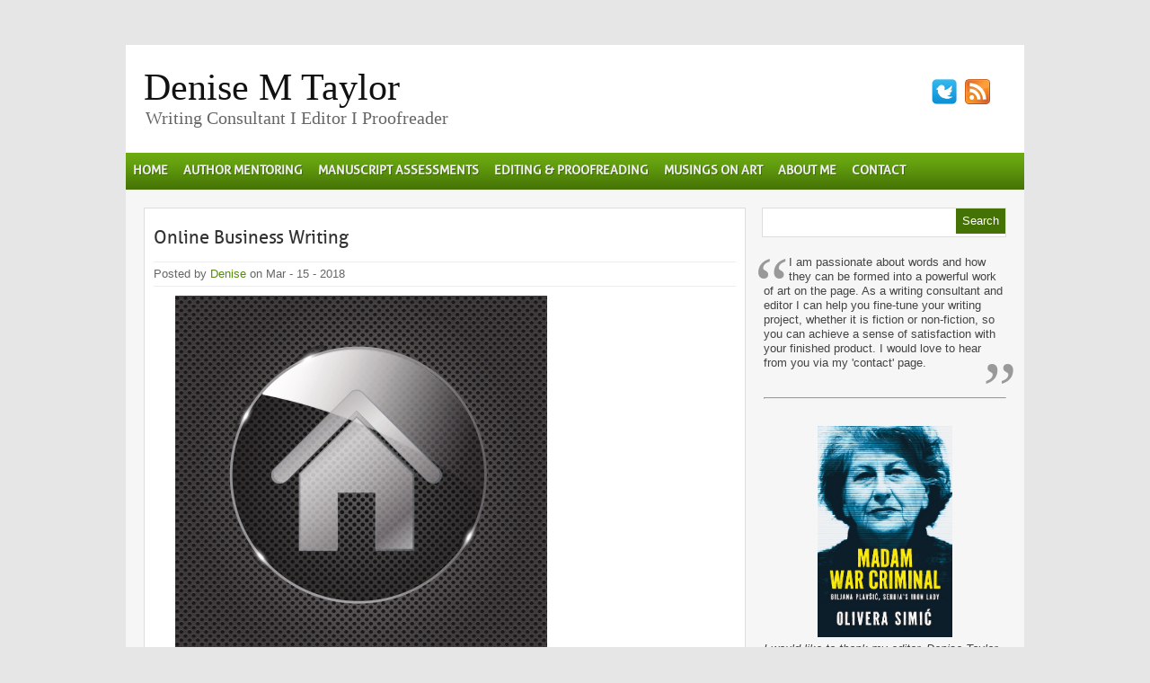

--- FILE ---
content_type: text/html; charset=UTF-8
request_url: https://www.denisemtaylor.com.au/2018/03/the-art-of-writing-editing-online-business-writing/
body_size: 56136
content:
<!DOCTYPE html PUBLIC "-//W3C//DTD XHTML 1.0 Transitional//EN" "http://www.w3.org/TR/xhtml1/DTD/xhtml1-transitional.dtd">
<html xmlns="http://www.w3.org/1999/xhtml" dir="ltr" lang="en-AU" prefix="og: https://ogp.me/ns#">
<head profile="http://gmpg.org/xfn/11">
<meta http-equiv="Content-Type" content="text/html; charset=UTF-8" />
<link rel="icon" type="image/png" href="//denisemtaylor.com.au/icon.png" />
<link rel="shortcut icon" href="//denisemtaylor.com.au/favicon.ico" />


<link rel="stylesheet" href="https://www.denisemtaylor.com.au/wp-content/themes/canyon/style.css" type="text/css" media="screen" />
<link rel="stylesheet" href="https://www.denisemtaylor.com.au/wp-content/themes/canyon/css/green.css" type="text/css" media="screen" />


<link rel="alternate" type="application/rss+xml" title="Denise M Taylor RSS Feed" href="https://www.denisemtaylor.com.au/feed/" />
<link rel="alternate" type="application/atom+xml" title="Denise M Taylor Atom Feed" href="https://www.denisemtaylor.com.au/feed/atom/" />
<link rel="pingback" href="https://www.denisemtaylor.com.au/xmlrpc.php" />



	<link rel='archives' title='January 2026' href='https://www.denisemtaylor.com.au/2026/01/' />
	<link rel='archives' title='December 2025' href='https://www.denisemtaylor.com.au/2025/12/' />
	<link rel='archives' title='November 2025' href='https://www.denisemtaylor.com.au/2025/11/' />
	<link rel='archives' title='September 2025' href='https://www.denisemtaylor.com.au/2025/09/' />
	<link rel='archives' title='August 2025' href='https://www.denisemtaylor.com.au/2025/08/' />
	<link rel='archives' title='July 2025' href='https://www.denisemtaylor.com.au/2025/07/' />
	<link rel='archives' title='June 2025' href='https://www.denisemtaylor.com.au/2025/06/' />
	<link rel='archives' title='May 2025' href='https://www.denisemtaylor.com.au/2025/05/' />
	<link rel='archives' title='April 2025' href='https://www.denisemtaylor.com.au/2025/04/' />
	<link rel='archives' title='March 2025' href='https://www.denisemtaylor.com.au/2025/03/' />
	<link rel='archives' title='February 2025' href='https://www.denisemtaylor.com.au/2025/02/' />
	<link rel='archives' title='November 2024' href='https://www.denisemtaylor.com.au/2024/11/' />
	<link rel='archives' title='September 2024' href='https://www.denisemtaylor.com.au/2024/09/' />
	<link rel='archives' title='August 2024' href='https://www.denisemtaylor.com.au/2024/08/' />
	<link rel='archives' title='June 2024' href='https://www.denisemtaylor.com.au/2024/06/' />
	<link rel='archives' title='May 2024' href='https://www.denisemtaylor.com.au/2024/05/' />
	<link rel='archives' title='October 2023' href='https://www.denisemtaylor.com.au/2023/10/' />
	<link rel='archives' title='June 2023' href='https://www.denisemtaylor.com.au/2023/06/' />
	<link rel='archives' title='May 2023' href='https://www.denisemtaylor.com.au/2023/05/' />
	<link rel='archives' title='March 2023' href='https://www.denisemtaylor.com.au/2023/03/' />
	<link rel='archives' title='November 2022' href='https://www.denisemtaylor.com.au/2022/11/' />
	<link rel='archives' title='August 2022' href='https://www.denisemtaylor.com.au/2022/08/' />
	<link rel='archives' title='June 2022' href='https://www.denisemtaylor.com.au/2022/06/' />
	<link rel='archives' title='May 2022' href='https://www.denisemtaylor.com.au/2022/05/' />
	<link rel='archives' title='December 2021' href='https://www.denisemtaylor.com.au/2021/12/' />
	<link rel='archives' title='February 2021' href='https://www.denisemtaylor.com.au/2021/02/' />
	<link rel='archives' title='December 2020' href='https://www.denisemtaylor.com.au/2020/12/' />
	<link rel='archives' title='October 2020' href='https://www.denisemtaylor.com.au/2020/10/' />
	<link rel='archives' title='September 2020' href='https://www.denisemtaylor.com.au/2020/09/' />
	<link rel='archives' title='June 2020' href='https://www.denisemtaylor.com.au/2020/06/' />
	<link rel='archives' title='May 2020' href='https://www.denisemtaylor.com.au/2020/05/' />
	<link rel='archives' title='December 2019' href='https://www.denisemtaylor.com.au/2019/12/' />
	<link rel='archives' title='October 2019' href='https://www.denisemtaylor.com.au/2019/10/' />
	<link rel='archives' title='July 2019' href='https://www.denisemtaylor.com.au/2019/07/' />
	<link rel='archives' title='April 2019' href='https://www.denisemtaylor.com.au/2019/04/' />
	<link rel='archives' title='March 2019' href='https://www.denisemtaylor.com.au/2019/03/' />
	<link rel='archives' title='February 2019' href='https://www.denisemtaylor.com.au/2019/02/' />
	<link rel='archives' title='December 2018' href='https://www.denisemtaylor.com.au/2018/12/' />
	<link rel='archives' title='July 2018' href='https://www.denisemtaylor.com.au/2018/07/' />
	<link rel='archives' title='June 2018' href='https://www.denisemtaylor.com.au/2018/06/' />
	<link rel='archives' title='May 2018' href='https://www.denisemtaylor.com.au/2018/05/' />
	<link rel='archives' title='April 2018' href='https://www.denisemtaylor.com.au/2018/04/' />
	<link rel='archives' title='March 2018' href='https://www.denisemtaylor.com.au/2018/03/' />
	<link rel='archives' title='December 2017' href='https://www.denisemtaylor.com.au/2017/12/' />
	<link rel='archives' title='October 2017' href='https://www.denisemtaylor.com.au/2017/10/' />
	<link rel='archives' title='August 2017' href='https://www.denisemtaylor.com.au/2017/08/' />
	<link rel='archives' title='June 2017' href='https://www.denisemtaylor.com.au/2017/06/' />
	<link rel='archives' title='March 2017' href='https://www.denisemtaylor.com.au/2017/03/' />
	<link rel='archives' title='January 2017' href='https://www.denisemtaylor.com.au/2017/01/' />
	<link rel='archives' title='November 2016' href='https://www.denisemtaylor.com.au/2016/11/' />
	<link rel='archives' title='September 2016' href='https://www.denisemtaylor.com.au/2016/09/' />
	<link rel='archives' title='July 2016' href='https://www.denisemtaylor.com.au/2016/07/' />
	<link rel='archives' title='June 2016' href='https://www.denisemtaylor.com.au/2016/06/' />
	<link rel='archives' title='May 2016' href='https://www.denisemtaylor.com.au/2016/05/' />
	<link rel='archives' title='April 2016' href='https://www.denisemtaylor.com.au/2016/04/' />
	<link rel='archives' title='March 2016' href='https://www.denisemtaylor.com.au/2016/03/' />
	<link rel='archives' title='January 2016' href='https://www.denisemtaylor.com.au/2016/01/' />
	<link rel='archives' title='December 2015' href='https://www.denisemtaylor.com.au/2015/12/' />
	<link rel='archives' title='November 2015' href='https://www.denisemtaylor.com.au/2015/11/' />
	<link rel='archives' title='October 2015' href='https://www.denisemtaylor.com.au/2015/10/' />
	<link rel='archives' title='September 2015' href='https://www.denisemtaylor.com.au/2015/09/' />
	<link rel='archives' title='August 2015' href='https://www.denisemtaylor.com.au/2015/08/' />
	<link rel='archives' title='July 2015' href='https://www.denisemtaylor.com.au/2015/07/' />
	<link rel='archives' title='May 2015' href='https://www.denisemtaylor.com.au/2015/05/' />
	<link rel='archives' title='March 2015' href='https://www.denisemtaylor.com.au/2015/03/' />
	<link rel='archives' title='January 2015' href='https://www.denisemtaylor.com.au/2015/01/' />
	<link rel='archives' title='December 2014' href='https://www.denisemtaylor.com.au/2014/12/' />
	<link rel='archives' title='November 2014' href='https://www.denisemtaylor.com.au/2014/11/' />
	<link rel='archives' title='October 2014' href='https://www.denisemtaylor.com.au/2014/10/' />
	<link rel='archives' title='September 2014' href='https://www.denisemtaylor.com.au/2014/09/' />
	<link rel='archives' title='August 2014' href='https://www.denisemtaylor.com.au/2014/08/' />
	<link rel='archives' title='July 2014' href='https://www.denisemtaylor.com.au/2014/07/' />
	<link rel='archives' title='June 2014' href='https://www.denisemtaylor.com.au/2014/06/' />
	<link rel='archives' title='May 2014' href='https://www.denisemtaylor.com.au/2014/05/' />
	<link rel='archives' title='April 2014' href='https://www.denisemtaylor.com.au/2014/04/' />
	<link rel='archives' title='March 2014' href='https://www.denisemtaylor.com.au/2014/03/' />
	<link rel='archives' title='February 2014' href='https://www.denisemtaylor.com.au/2014/02/' />
	<link rel='archives' title='January 2014' href='https://www.denisemtaylor.com.au/2014/01/' />
	<link rel='archives' title='December 2013' href='https://www.denisemtaylor.com.au/2013/12/' />
	<link rel='archives' title='November 2013' href='https://www.denisemtaylor.com.au/2013/11/' />
	<link rel='archives' title='October 2013' href='https://www.denisemtaylor.com.au/2013/10/' />
	<link rel='archives' title='September 2013' href='https://www.denisemtaylor.com.au/2013/09/' />
	<link rel='archives' title='August 2013' href='https://www.denisemtaylor.com.au/2013/08/' />
	<link rel='archives' title='July 2013' href='https://www.denisemtaylor.com.au/2013/07/' />
	<link rel='archives' title='June 2013' href='https://www.denisemtaylor.com.au/2013/06/' />
	<link rel='archives' title='May 2013' href='https://www.denisemtaylor.com.au/2013/05/' />
	<link rel='archives' title='April 2013' href='https://www.denisemtaylor.com.au/2013/04/' />
	<link rel='archives' title='March 2013' href='https://www.denisemtaylor.com.au/2013/03/' />
	<link rel='archives' title='February 2013' href='https://www.denisemtaylor.com.au/2013/02/' />
	<link rel='archives' title='January 2013' href='https://www.denisemtaylor.com.au/2013/01/' />
	<link rel='archives' title='December 2012' href='https://www.denisemtaylor.com.au/2012/12/' />
	<link rel='archives' title='November 2012' href='https://www.denisemtaylor.com.au/2012/11/' />
	<link rel='archives' title='October 2012' href='https://www.denisemtaylor.com.au/2012/10/' />


	<style>img:is([sizes="auto" i], [sizes^="auto," i]) { contain-intrinsic-size: 3000px 1500px }</style>
	
		<!-- All in One SEO 4.7.8 - aioseo.com -->
		<title>Online Business Writing | Denise M Taylor</title>
	<meta name="description" content="These days, if we land on the Home page of a business website, we not only want an instant summary of the service or the product/s, we also want it presented in a personalised, eye-catching, well-written nutshell. However, what we’re often faced with is poor grammar and jargon-riddled writing that shows an obvious lack of" />
	<meta name="robots" content="max-image-preview:large" />
	<meta name="author" content="Denise"/>
	<meta name="google-site-verification" content="xoY2gZ87GXSbnCI6fh6Nq7mEqttE6-EA1-4HJW5a-C8" />
	<link rel="canonical" href="https://www.denisemtaylor.com.au/2018/03/the-art-of-writing-editing-online-business-writing/" />
	<meta name="generator" content="All in One SEO (AIOSEO) 4.7.8" />
		<meta property="og:locale" content="en_US" />
		<meta property="og:site_name" content="Denise M Taylor | Writing Consultant I Editor I Proofreader" />
		<meta property="og:type" content="article" />
		<meta property="og:title" content="Online Business Writing | Denise M Taylor" />
		<meta property="og:description" content="These days, if we land on the Home page of a business website, we not only want an instant summary of the service or the product/s, we also want it presented in a personalised, eye-catching, well-written nutshell. However, what we’re often faced with is poor grammar and jargon-riddled writing that shows an obvious lack of" />
		<meta property="og:url" content="https://www.denisemtaylor.com.au/2018/03/the-art-of-writing-editing-online-business-writing/" />
		<meta property="article:published_time" content="2018-03-15T05:20:22+00:00" />
		<meta property="article:modified_time" content="2022-09-11T04:23:26+00:00" />
		<meta name="twitter:card" content="summary" />
		<meta name="twitter:title" content="Online Business Writing | Denise M Taylor" />
		<meta name="twitter:description" content="These days, if we land on the Home page of a business website, we not only want an instant summary of the service or the product/s, we also want it presented in a personalised, eye-catching, well-written nutshell. However, what we’re often faced with is poor grammar and jargon-riddled writing that shows an obvious lack of" />
		<meta name="google" content="nositelinkssearchbox" />
		<script type="application/ld+json" class="aioseo-schema">
			{"@context":"https:\/\/schema.org","@graph":[{"@type":"Article","@id":"https:\/\/www.denisemtaylor.com.au\/2018\/03\/the-art-of-writing-editing-online-business-writing\/#article","name":"Online Business Writing | Denise M Taylor","headline":"Online Business Writing","author":{"@id":"https:\/\/www.denisemtaylor.com.au\/author\/admin\/#author"},"publisher":{"@id":"https:\/\/www.denisemtaylor.com.au\/#organization"},"image":{"@type":"ImageObject","url":"https:\/\/www.denisemtaylor.com.au\/wp-content\/uploads\/2013\/11\/166141205.jpg","width":414,"height":414},"datePublished":"2018-03-15T15:20:22+10:00","dateModified":"2022-09-11T14:23:26+10:00","inLanguage":"en-AU","mainEntityOfPage":{"@id":"https:\/\/www.denisemtaylor.com.au\/2018\/03\/the-art-of-writing-editing-online-business-writing\/#webpage"},"isPartOf":{"@id":"https:\/\/www.denisemtaylor.com.au\/2018\/03\/the-art-of-writing-editing-online-business-writing\/#webpage"},"articleSection":"The Art of Writing &amp; Editing, Business writing, Editing, Grammar, Proofreading"},{"@type":"BreadcrumbList","@id":"https:\/\/www.denisemtaylor.com.au\/2018\/03\/the-art-of-writing-editing-online-business-writing\/#breadcrumblist","itemListElement":[{"@type":"ListItem","@id":"https:\/\/www.denisemtaylor.com.au\/#listItem","position":1,"name":"Home","item":"https:\/\/www.denisemtaylor.com.au\/","nextItem":{"@type":"ListItem","@id":"https:\/\/www.denisemtaylor.com.au\/2018\/#listItem","name":"2018"}},{"@type":"ListItem","@id":"https:\/\/www.denisemtaylor.com.au\/2018\/#listItem","position":2,"name":"2018","item":"https:\/\/www.denisemtaylor.com.au\/2018\/","nextItem":{"@type":"ListItem","@id":"https:\/\/www.denisemtaylor.com.au\/2018\/03\/#listItem","name":"March"},"previousItem":{"@type":"ListItem","@id":"https:\/\/www.denisemtaylor.com.au\/#listItem","name":"Home"}},{"@type":"ListItem","@id":"https:\/\/www.denisemtaylor.com.au\/2018\/03\/#listItem","position":3,"name":"March","item":"https:\/\/www.denisemtaylor.com.au\/2018\/03\/","nextItem":{"@type":"ListItem","@id":"https:\/\/www.denisemtaylor.com.au\/2018\/03\/the-art-of-writing-editing-online-business-writing\/#listItem","name":"Online Business Writing"},"previousItem":{"@type":"ListItem","@id":"https:\/\/www.denisemtaylor.com.au\/2018\/#listItem","name":"2018"}},{"@type":"ListItem","@id":"https:\/\/www.denisemtaylor.com.au\/2018\/03\/the-art-of-writing-editing-online-business-writing\/#listItem","position":4,"name":"Online Business Writing","previousItem":{"@type":"ListItem","@id":"https:\/\/www.denisemtaylor.com.au\/2018\/03\/#listItem","name":"March"}}]},{"@type":"Organization","@id":"https:\/\/www.denisemtaylor.com.au\/#organization","name":"Denise M Taylor","description":"Writing Consultant I Editor I Proofreader","url":"https:\/\/www.denisemtaylor.com.au\/"},{"@type":"Person","@id":"https:\/\/www.denisemtaylor.com.au\/author\/admin\/#author","url":"https:\/\/www.denisemtaylor.com.au\/author\/admin\/","name":"Denise","image":{"@type":"ImageObject","@id":"https:\/\/www.denisemtaylor.com.au\/2018\/03\/the-art-of-writing-editing-online-business-writing\/#authorImage","url":"https:\/\/secure.gravatar.com\/avatar\/73efb77baa119060eb7fa2c08c277d1d?s=96&d=mm&r=g","width":96,"height":96,"caption":"Denise"}},{"@type":"WebPage","@id":"https:\/\/www.denisemtaylor.com.au\/2018\/03\/the-art-of-writing-editing-online-business-writing\/#webpage","url":"https:\/\/www.denisemtaylor.com.au\/2018\/03\/the-art-of-writing-editing-online-business-writing\/","name":"Online Business Writing | Denise M Taylor","description":"These days, if we land on the Home page of a business website, we not only want an instant summary of the service or the product\/s, we also want it presented in a personalised, eye-catching, well-written nutshell. However, what we\u2019re often faced with is poor grammar and jargon-riddled writing that shows an obvious lack of","inLanguage":"en-AU","isPartOf":{"@id":"https:\/\/www.denisemtaylor.com.au\/#website"},"breadcrumb":{"@id":"https:\/\/www.denisemtaylor.com.au\/2018\/03\/the-art-of-writing-editing-online-business-writing\/#breadcrumblist"},"author":{"@id":"https:\/\/www.denisemtaylor.com.au\/author\/admin\/#author"},"creator":{"@id":"https:\/\/www.denisemtaylor.com.au\/author\/admin\/#author"},"image":{"@type":"ImageObject","url":"https:\/\/www.denisemtaylor.com.au\/wp-content\/uploads\/2013\/11\/166141205.jpg","@id":"https:\/\/www.denisemtaylor.com.au\/2018\/03\/the-art-of-writing-editing-online-business-writing\/#mainImage","width":414,"height":414},"primaryImageOfPage":{"@id":"https:\/\/www.denisemtaylor.com.au\/2018\/03\/the-art-of-writing-editing-online-business-writing\/#mainImage"},"datePublished":"2018-03-15T15:20:22+10:00","dateModified":"2022-09-11T14:23:26+10:00"},{"@type":"WebSite","@id":"https:\/\/www.denisemtaylor.com.au\/#website","url":"https:\/\/www.denisemtaylor.com.au\/","name":"Denise M Taylor","description":"Writing Consultant I Editor I Proofreader","inLanguage":"en-AU","publisher":{"@id":"https:\/\/www.denisemtaylor.com.au\/#organization"}}]}
		</script>
		<!-- All in One SEO -->

<link rel='dns-prefetch' href='//ajax.googleapis.com' />
<link rel="alternate" type="application/rss+xml" title="Denise M Taylor &raquo; Online Business Writing Comments Feed" href="https://www.denisemtaylor.com.au/2018/03/the-art-of-writing-editing-online-business-writing/feed/" />
<script type="text/javascript">
/* <![CDATA[ */
window._wpemojiSettings = {"baseUrl":"https:\/\/s.w.org\/images\/core\/emoji\/15.0.3\/72x72\/","ext":".png","svgUrl":"https:\/\/s.w.org\/images\/core\/emoji\/15.0.3\/svg\/","svgExt":".svg","source":{"concatemoji":"https:\/\/www.denisemtaylor.com.au\/wp-includes\/js\/wp-emoji-release.min.js?ver=c429e3d4e2b69f2b33f6eec558b7105b"}};
/*! This file is auto-generated */
!function(i,n){var o,s,e;function c(e){try{var t={supportTests:e,timestamp:(new Date).valueOf()};sessionStorage.setItem(o,JSON.stringify(t))}catch(e){}}function p(e,t,n){e.clearRect(0,0,e.canvas.width,e.canvas.height),e.fillText(t,0,0);var t=new Uint32Array(e.getImageData(0,0,e.canvas.width,e.canvas.height).data),r=(e.clearRect(0,0,e.canvas.width,e.canvas.height),e.fillText(n,0,0),new Uint32Array(e.getImageData(0,0,e.canvas.width,e.canvas.height).data));return t.every(function(e,t){return e===r[t]})}function u(e,t,n){switch(t){case"flag":return n(e,"\ud83c\udff3\ufe0f\u200d\u26a7\ufe0f","\ud83c\udff3\ufe0f\u200b\u26a7\ufe0f")?!1:!n(e,"\ud83c\uddfa\ud83c\uddf3","\ud83c\uddfa\u200b\ud83c\uddf3")&&!n(e,"\ud83c\udff4\udb40\udc67\udb40\udc62\udb40\udc65\udb40\udc6e\udb40\udc67\udb40\udc7f","\ud83c\udff4\u200b\udb40\udc67\u200b\udb40\udc62\u200b\udb40\udc65\u200b\udb40\udc6e\u200b\udb40\udc67\u200b\udb40\udc7f");case"emoji":return!n(e,"\ud83d\udc26\u200d\u2b1b","\ud83d\udc26\u200b\u2b1b")}return!1}function f(e,t,n){var r="undefined"!=typeof WorkerGlobalScope&&self instanceof WorkerGlobalScope?new OffscreenCanvas(300,150):i.createElement("canvas"),a=r.getContext("2d",{willReadFrequently:!0}),o=(a.textBaseline="top",a.font="600 32px Arial",{});return e.forEach(function(e){o[e]=t(a,e,n)}),o}function t(e){var t=i.createElement("script");t.src=e,t.defer=!0,i.head.appendChild(t)}"undefined"!=typeof Promise&&(o="wpEmojiSettingsSupports",s=["flag","emoji"],n.supports={everything:!0,everythingExceptFlag:!0},e=new Promise(function(e){i.addEventListener("DOMContentLoaded",e,{once:!0})}),new Promise(function(t){var n=function(){try{var e=JSON.parse(sessionStorage.getItem(o));if("object"==typeof e&&"number"==typeof e.timestamp&&(new Date).valueOf()<e.timestamp+604800&&"object"==typeof e.supportTests)return e.supportTests}catch(e){}return null}();if(!n){if("undefined"!=typeof Worker&&"undefined"!=typeof OffscreenCanvas&&"undefined"!=typeof URL&&URL.createObjectURL&&"undefined"!=typeof Blob)try{var e="postMessage("+f.toString()+"("+[JSON.stringify(s),u.toString(),p.toString()].join(",")+"));",r=new Blob([e],{type:"text/javascript"}),a=new Worker(URL.createObjectURL(r),{name:"wpTestEmojiSupports"});return void(a.onmessage=function(e){c(n=e.data),a.terminate(),t(n)})}catch(e){}c(n=f(s,u,p))}t(n)}).then(function(e){for(var t in e)n.supports[t]=e[t],n.supports.everything=n.supports.everything&&n.supports[t],"flag"!==t&&(n.supports.everythingExceptFlag=n.supports.everythingExceptFlag&&n.supports[t]);n.supports.everythingExceptFlag=n.supports.everythingExceptFlag&&!n.supports.flag,n.DOMReady=!1,n.readyCallback=function(){n.DOMReady=!0}}).then(function(){return e}).then(function(){var e;n.supports.everything||(n.readyCallback(),(e=n.source||{}).concatemoji?t(e.concatemoji):e.wpemoji&&e.twemoji&&(t(e.twemoji),t(e.wpemoji)))}))}((window,document),window._wpemojiSettings);
/* ]]> */
</script>
<style id='wp-emoji-styles-inline-css' type='text/css'>

	img.wp-smiley, img.emoji {
		display: inline !important;
		border: none !important;
		box-shadow: none !important;
		height: 1em !important;
		width: 1em !important;
		margin: 0 0.07em !important;
		vertical-align: -0.1em !important;
		background: none !important;
		padding: 0 !important;
	}
</style>
<link rel='stylesheet' id='wp-block-library-css' href='https://www.denisemtaylor.com.au/wp-includes/css/dist/block-library/style.min.css?ver=c429e3d4e2b69f2b33f6eec558b7105b' type='text/css' media='all' />
<style id='classic-theme-styles-inline-css' type='text/css'>
/*! This file is auto-generated */
.wp-block-button__link{color:#fff;background-color:#32373c;border-radius:9999px;box-shadow:none;text-decoration:none;padding:calc(.667em + 2px) calc(1.333em + 2px);font-size:1.125em}.wp-block-file__button{background:#32373c;color:#fff;text-decoration:none}
</style>
<style id='global-styles-inline-css' type='text/css'>
:root{--wp--preset--aspect-ratio--square: 1;--wp--preset--aspect-ratio--4-3: 4/3;--wp--preset--aspect-ratio--3-4: 3/4;--wp--preset--aspect-ratio--3-2: 3/2;--wp--preset--aspect-ratio--2-3: 2/3;--wp--preset--aspect-ratio--16-9: 16/9;--wp--preset--aspect-ratio--9-16: 9/16;--wp--preset--color--black: #000000;--wp--preset--color--cyan-bluish-gray: #abb8c3;--wp--preset--color--white: #ffffff;--wp--preset--color--pale-pink: #f78da7;--wp--preset--color--vivid-red: #cf2e2e;--wp--preset--color--luminous-vivid-orange: #ff6900;--wp--preset--color--luminous-vivid-amber: #fcb900;--wp--preset--color--light-green-cyan: #7bdcb5;--wp--preset--color--vivid-green-cyan: #00d084;--wp--preset--color--pale-cyan-blue: #8ed1fc;--wp--preset--color--vivid-cyan-blue: #0693e3;--wp--preset--color--vivid-purple: #9b51e0;--wp--preset--gradient--vivid-cyan-blue-to-vivid-purple: linear-gradient(135deg,rgba(6,147,227,1) 0%,rgb(155,81,224) 100%);--wp--preset--gradient--light-green-cyan-to-vivid-green-cyan: linear-gradient(135deg,rgb(122,220,180) 0%,rgb(0,208,130) 100%);--wp--preset--gradient--luminous-vivid-amber-to-luminous-vivid-orange: linear-gradient(135deg,rgba(252,185,0,1) 0%,rgba(255,105,0,1) 100%);--wp--preset--gradient--luminous-vivid-orange-to-vivid-red: linear-gradient(135deg,rgba(255,105,0,1) 0%,rgb(207,46,46) 100%);--wp--preset--gradient--very-light-gray-to-cyan-bluish-gray: linear-gradient(135deg,rgb(238,238,238) 0%,rgb(169,184,195) 100%);--wp--preset--gradient--cool-to-warm-spectrum: linear-gradient(135deg,rgb(74,234,220) 0%,rgb(151,120,209) 20%,rgb(207,42,186) 40%,rgb(238,44,130) 60%,rgb(251,105,98) 80%,rgb(254,248,76) 100%);--wp--preset--gradient--blush-light-purple: linear-gradient(135deg,rgb(255,206,236) 0%,rgb(152,150,240) 100%);--wp--preset--gradient--blush-bordeaux: linear-gradient(135deg,rgb(254,205,165) 0%,rgb(254,45,45) 50%,rgb(107,0,62) 100%);--wp--preset--gradient--luminous-dusk: linear-gradient(135deg,rgb(255,203,112) 0%,rgb(199,81,192) 50%,rgb(65,88,208) 100%);--wp--preset--gradient--pale-ocean: linear-gradient(135deg,rgb(255,245,203) 0%,rgb(182,227,212) 50%,rgb(51,167,181) 100%);--wp--preset--gradient--electric-grass: linear-gradient(135deg,rgb(202,248,128) 0%,rgb(113,206,126) 100%);--wp--preset--gradient--midnight: linear-gradient(135deg,rgb(2,3,129) 0%,rgb(40,116,252) 100%);--wp--preset--font-size--small: 13px;--wp--preset--font-size--medium: 20px;--wp--preset--font-size--large: 36px;--wp--preset--font-size--x-large: 42px;--wp--preset--spacing--20: 0.44rem;--wp--preset--spacing--30: 0.67rem;--wp--preset--spacing--40: 1rem;--wp--preset--spacing--50: 1.5rem;--wp--preset--spacing--60: 2.25rem;--wp--preset--spacing--70: 3.38rem;--wp--preset--spacing--80: 5.06rem;--wp--preset--shadow--natural: 6px 6px 9px rgba(0, 0, 0, 0.2);--wp--preset--shadow--deep: 12px 12px 50px rgba(0, 0, 0, 0.4);--wp--preset--shadow--sharp: 6px 6px 0px rgba(0, 0, 0, 0.2);--wp--preset--shadow--outlined: 6px 6px 0px -3px rgba(255, 255, 255, 1), 6px 6px rgba(0, 0, 0, 1);--wp--preset--shadow--crisp: 6px 6px 0px rgba(0, 0, 0, 1);}:where(.is-layout-flex){gap: 0.5em;}:where(.is-layout-grid){gap: 0.5em;}body .is-layout-flex{display: flex;}.is-layout-flex{flex-wrap: wrap;align-items: center;}.is-layout-flex > :is(*, div){margin: 0;}body .is-layout-grid{display: grid;}.is-layout-grid > :is(*, div){margin: 0;}:where(.wp-block-columns.is-layout-flex){gap: 2em;}:where(.wp-block-columns.is-layout-grid){gap: 2em;}:where(.wp-block-post-template.is-layout-flex){gap: 1.25em;}:where(.wp-block-post-template.is-layout-grid){gap: 1.25em;}.has-black-color{color: var(--wp--preset--color--black) !important;}.has-cyan-bluish-gray-color{color: var(--wp--preset--color--cyan-bluish-gray) !important;}.has-white-color{color: var(--wp--preset--color--white) !important;}.has-pale-pink-color{color: var(--wp--preset--color--pale-pink) !important;}.has-vivid-red-color{color: var(--wp--preset--color--vivid-red) !important;}.has-luminous-vivid-orange-color{color: var(--wp--preset--color--luminous-vivid-orange) !important;}.has-luminous-vivid-amber-color{color: var(--wp--preset--color--luminous-vivid-amber) !important;}.has-light-green-cyan-color{color: var(--wp--preset--color--light-green-cyan) !important;}.has-vivid-green-cyan-color{color: var(--wp--preset--color--vivid-green-cyan) !important;}.has-pale-cyan-blue-color{color: var(--wp--preset--color--pale-cyan-blue) !important;}.has-vivid-cyan-blue-color{color: var(--wp--preset--color--vivid-cyan-blue) !important;}.has-vivid-purple-color{color: var(--wp--preset--color--vivid-purple) !important;}.has-black-background-color{background-color: var(--wp--preset--color--black) !important;}.has-cyan-bluish-gray-background-color{background-color: var(--wp--preset--color--cyan-bluish-gray) !important;}.has-white-background-color{background-color: var(--wp--preset--color--white) !important;}.has-pale-pink-background-color{background-color: var(--wp--preset--color--pale-pink) !important;}.has-vivid-red-background-color{background-color: var(--wp--preset--color--vivid-red) !important;}.has-luminous-vivid-orange-background-color{background-color: var(--wp--preset--color--luminous-vivid-orange) !important;}.has-luminous-vivid-amber-background-color{background-color: var(--wp--preset--color--luminous-vivid-amber) !important;}.has-light-green-cyan-background-color{background-color: var(--wp--preset--color--light-green-cyan) !important;}.has-vivid-green-cyan-background-color{background-color: var(--wp--preset--color--vivid-green-cyan) !important;}.has-pale-cyan-blue-background-color{background-color: var(--wp--preset--color--pale-cyan-blue) !important;}.has-vivid-cyan-blue-background-color{background-color: var(--wp--preset--color--vivid-cyan-blue) !important;}.has-vivid-purple-background-color{background-color: var(--wp--preset--color--vivid-purple) !important;}.has-black-border-color{border-color: var(--wp--preset--color--black) !important;}.has-cyan-bluish-gray-border-color{border-color: var(--wp--preset--color--cyan-bluish-gray) !important;}.has-white-border-color{border-color: var(--wp--preset--color--white) !important;}.has-pale-pink-border-color{border-color: var(--wp--preset--color--pale-pink) !important;}.has-vivid-red-border-color{border-color: var(--wp--preset--color--vivid-red) !important;}.has-luminous-vivid-orange-border-color{border-color: var(--wp--preset--color--luminous-vivid-orange) !important;}.has-luminous-vivid-amber-border-color{border-color: var(--wp--preset--color--luminous-vivid-amber) !important;}.has-light-green-cyan-border-color{border-color: var(--wp--preset--color--light-green-cyan) !important;}.has-vivid-green-cyan-border-color{border-color: var(--wp--preset--color--vivid-green-cyan) !important;}.has-pale-cyan-blue-border-color{border-color: var(--wp--preset--color--pale-cyan-blue) !important;}.has-vivid-cyan-blue-border-color{border-color: var(--wp--preset--color--vivid-cyan-blue) !important;}.has-vivid-purple-border-color{border-color: var(--wp--preset--color--vivid-purple) !important;}.has-vivid-cyan-blue-to-vivid-purple-gradient-background{background: var(--wp--preset--gradient--vivid-cyan-blue-to-vivid-purple) !important;}.has-light-green-cyan-to-vivid-green-cyan-gradient-background{background: var(--wp--preset--gradient--light-green-cyan-to-vivid-green-cyan) !important;}.has-luminous-vivid-amber-to-luminous-vivid-orange-gradient-background{background: var(--wp--preset--gradient--luminous-vivid-amber-to-luminous-vivid-orange) !important;}.has-luminous-vivid-orange-to-vivid-red-gradient-background{background: var(--wp--preset--gradient--luminous-vivid-orange-to-vivid-red) !important;}.has-very-light-gray-to-cyan-bluish-gray-gradient-background{background: var(--wp--preset--gradient--very-light-gray-to-cyan-bluish-gray) !important;}.has-cool-to-warm-spectrum-gradient-background{background: var(--wp--preset--gradient--cool-to-warm-spectrum) !important;}.has-blush-light-purple-gradient-background{background: var(--wp--preset--gradient--blush-light-purple) !important;}.has-blush-bordeaux-gradient-background{background: var(--wp--preset--gradient--blush-bordeaux) !important;}.has-luminous-dusk-gradient-background{background: var(--wp--preset--gradient--luminous-dusk) !important;}.has-pale-ocean-gradient-background{background: var(--wp--preset--gradient--pale-ocean) !important;}.has-electric-grass-gradient-background{background: var(--wp--preset--gradient--electric-grass) !important;}.has-midnight-gradient-background{background: var(--wp--preset--gradient--midnight) !important;}.has-small-font-size{font-size: var(--wp--preset--font-size--small) !important;}.has-medium-font-size{font-size: var(--wp--preset--font-size--medium) !important;}.has-large-font-size{font-size: var(--wp--preset--font-size--large) !important;}.has-x-large-font-size{font-size: var(--wp--preset--font-size--x-large) !important;}
:where(.wp-block-post-template.is-layout-flex){gap: 1.25em;}:where(.wp-block-post-template.is-layout-grid){gap: 1.25em;}
:where(.wp-block-columns.is-layout-flex){gap: 2em;}:where(.wp-block-columns.is-layout-grid){gap: 2em;}
:root :where(.wp-block-pullquote){font-size: 1.5em;line-height: 1.6;}
</style>
<script type="text/javascript" src="https://ajax.googleapis.com/ajax/libs/jquery/1.8.3/jquery.min.js?ver=c429e3d4e2b69f2b33f6eec558b7105b" id="jquery-js"></script>
<script type="text/javascript" src="https://www.denisemtaylor.com.au/wp-content/themes/canyon/js/effects.js?ver=c429e3d4e2b69f2b33f6eec558b7105b" id="effects-js"></script>
<script type="text/javascript" src="https://www.denisemtaylor.com.au/wp-content/themes/canyon/js/superfish.js?ver=c429e3d4e2b69f2b33f6eec558b7105b" id="superfish-js"></script>
<script type="text/javascript" src="https://www.denisemtaylor.com.au/wp-content/themes/canyon/js/jquery.flexslider-min.js?ver=c429e3d4e2b69f2b33f6eec558b7105b" id="flexslider-js"></script>
<script type="text/javascript" src="https://www.denisemtaylor.com.au/wp-content/themes/canyon/js/jquery.easing.1.3.js?ver=c429e3d4e2b69f2b33f6eec558b7105b" id="easing-js"></script>
<link rel="https://api.w.org/" href="https://www.denisemtaylor.com.au/wp-json/" /><link rel="alternate" title="JSON" type="application/json" href="https://www.denisemtaylor.com.au/wp-json/wp/v2/posts/1246" /><link rel="EditURI" type="application/rsd+xml" title="RSD" href="https://www.denisemtaylor.com.au/xmlrpc.php?rsd" />

<link rel='shortlink' href='https://www.denisemtaylor.com.au/?p=1246' />
<link rel="alternate" title="oEmbed (JSON)" type="application/json+oembed" href="https://www.denisemtaylor.com.au/wp-json/oembed/1.0/embed?url=https%3A%2F%2Fwww.denisemtaylor.com.au%2F2018%2F03%2Fthe-art-of-writing-editing-online-business-writing%2F" />
<link rel="alternate" title="oEmbed (XML)" type="text/xml+oembed" href="https://www.denisemtaylor.com.au/wp-json/oembed/1.0/embed?url=https%3A%2F%2Fwww.denisemtaylor.com.au%2F2018%2F03%2Fthe-art-of-writing-editing-online-business-writing%2F&#038;format=xml" />
<style type="text/css" id="custom-background-css">
body.custom-background { background-color: #E6E6E6; }
</style>
	<script src='https://www.google.com/recaptcha/api.js'></script>

</head>

<body data-rsssl=1 class="post-template-default single single-post postid-1246 single-format-standard custom-background">
<div id="wrapper">  <!-- wrapper begin -->

<div id="masthead"><!-- masthead begin -->
	<div id="top"> 
		<div id="blogname">	
			<h1><a href="https://www.denisemtaylor.com.au/" title="Denise M Taylor">Denise M Taylor</a></h1>
			<h2>Writing Consultant I Editor I Proofreader</h2>
		</div>
		<div class="topad">

<!--<a href="https://www.facebook.com/pages/Denise-M-Taylor/331761020288349">
<img style="width:28px;border-radius:3px;margin-right:5px !important;" title="Follow Denise on Facebook" src="//www.denisemtaylor.com.au/wp-content/uploads/2016/09/fblogo.png">
</a>-->
<a href="https://twitter.com/denmtaylor">
<img style="width:28px;border-radius:3px;margin-right:5px !important;" title="Follow Denise on Twitter" src="https://www.denisemtaylor.com.au/wp-content/uploads/2020/03/twitter.png">
</a>			
<a href="//www.denisemtaylor.com.au/feed/"><img src="/wp-content/themes/canyon/images/feed-icon-28x28.png"></a>			
		</div>
	</div>
	<div id="botmenu">
		<div id="submenu" class="menu-header-container"><ul id="menu-header" class="sfmenu"><li id="menu-item-372" class="menu-item menu-item-type-custom menu-item-object-custom"><a href="/"><strong>Home</strong></a></li>
<li id="menu-item-2271" class="menu-item menu-item-type-post_type menu-item-object-page"><a href="https://www.denisemtaylor.com.au/mentoring/"><strong>Author Mentoring</strong></a></li>
<li id="menu-item-2274" class="menu-item menu-item-type-post_type menu-item-object-page"><a href="https://www.denisemtaylor.com.au/manuscript-appraisals/"><strong>Manuscript Assessments</strong></a></li>
<li id="menu-item-2280" class="menu-item menu-item-type-post_type menu-item-object-page"><a href="https://www.denisemtaylor.com.au/editing-proofreading/"><strong>Editing &#038; Proofreading</strong></a></li>
<li id="menu-item-2275" class="menu-item menu-item-type-taxonomy menu-item-object-category"><a href="https://www.denisemtaylor.com.au/category/musings-on-art/"><strong>Musings on Art</strong></a></li>
<li id="menu-item-561" class="menu-item menu-item-type-post_type menu-item-object-page"><a href="https://www.denisemtaylor.com.au/about/"><strong>About Me</strong></a></li>
<li id="menu-item-558" class="menu-item menu-item-type-post_type menu-item-object-page"><a href="https://www.denisemtaylor.com.au/contact/"><strong>Contact</strong></a></li>
</ul></div>	</div>
</div><!--end masthead-->

<div id="casing">
<div id="content" >


<div class="post" id="post-1246">

	<div class="title">
		<h2><a href="https://www.denisemtaylor.com.au/2018/03/the-art-of-writing-editing-online-business-writing/" rel="bookmark" title="Permanent Link to Online Business Writing">Online Business Writing</a></h2>
	</div>
	<div class="postmeta">
		<span class="pmet">Posted by <a href="https://www.denisemtaylor.com.au/author/admin/" title="Posts by Denise" rel="author">Denise</a>  on Mar - 15 - 2018 </span>
	</div>
	<div class="entry">

	<div style="width:600px; margin-left:auto; margin-right:auto; margin-bottom:10px;"><a href="https://www.denisemtaylor.com.au/wp-content/uploads/2013/11/166141205.jpg" target="_blank">	<img src="https://www.denisemtaylor.com.au/wp-content/uploads/2013/11/166141205.jpg" alt="" /></a></div>
		
		<p>These days, if we land on the Home page of a business website, we not only want an instant summary of the service or the product/s, we also want it presented in a personalised, eye-catching, well-written nutshell. However, what we’re often faced with is poor grammar and jargon-riddled writing that shows an obvious lack of thought and editing. The ability of a business website to gain immediate interest and to encourage the online visitor or potential customer to ‘read on’ depends heavily on the quality of the content on the landing page. There is usually a short description of what the company is about, but what impresses most is a well-managed, up-to-date blog roll or news stream. This gives the online business a voice and a currency; but the writing needs to be engaging and informative—not an easy task.</p>
<p>The way I see it there are two major mistakes businesses make when they build a website: the essentials of a <a href="http://www.formstack.com/the-anatomy-of-a-perfect-landing-page">perfect landing page</a> are often ignored and, once built, the website content is rarely rewritten. Most Home page ‘welcome blurbs’—the attempt to provide the visitor with an overview of the company, the service or the products sold—are so poorly written that a visitor can be ‘turned off’. Today, this personalised ‘welcome’ is being crowded out of the Home page with either a hard sell, or too many graphics and images. A savvy business will probably tweet and is sure to have a Facebook page; a great way to share company news. A <i>really </i>switched on business will blog or run a lively news stream on a regular basis.</p>
<p><a href="https://www.denisemtaylor.com.au/wp-content/uploads/2013/11/blogger.jpg"><img fetchpriority="high" decoding="async" class="alignleft size-medium wp-image-1248" src="https://www.denisemtaylor.com.au/wp-content/uploads/2013/11/blogger-300x300.jpg" alt="blogger" width="300" height="300" srcset="https://www.denisemtaylor.com.au/wp-content/uploads/2013/11/blogger-300x300.jpg 300w, https://www.denisemtaylor.com.au/wp-content/uploads/2013/11/blogger-150x150.jpg 150w, https://www.denisemtaylor.com.au/wp-content/uploads/2013/11/blogger-1024x1024.jpg 1024w, https://www.denisemtaylor.com.au/wp-content/uploads/2013/11/blogger-60x60.jpg 60w, https://www.denisemtaylor.com.au/wp-content/uploads/2013/11/blogger-500x500.jpg 500w" sizes="(max-width: 300px) 100vw, 300px" /></a>A blog or a ‘Latest News’ stream is a simple, easy-to-use platform for connecting with and sharing timely and relevant information with customers. This direct communication channel enables a business to sharpen its focus and establish a unique way of ‘talking’ about new products or services, and a means of commenting on news topics or market trends related to the business industry. For example, businesses in the finance sector may gain credence by writing about industry developments and codes of practice, or by promoting ideas and thoughts about developments in their field. This content will not only help increase search traffic but also drive better quality prospects to the website. The website becomes animated and, if the voice is engaging and the writing good, it will promote the business brand. Encouraging comments on a blog post can enliven the process and constructive feedback is always welcomed by progressive businesses. The archive will form a rich bank of material.</p>
<p>The challenge for business owners and CEOs is to find the right blend of content for their ‘audience’ that is inextricably tied to their company’s identity. Everyone in the organisation should have a chance to write something for the blog or to find something appropriate to post as a news topic; once approved by management then it should be edited carefully before posting. Sometimes contracting a freelance writer who will have a fresh outlook on the business is advantageous. In the hands of the business owner eager for new clients or customers, there’s every chance that the content may be overzealous in using business jargon or marketing propaganda. Securing the services of a suitable writer or editor will ensure that the content will be fine-tuned and grammatically correct, and that an appropriate style and tone is maintained.</p>
<p>A high standard of business online writing is paramount in today’s competitive environment. Websites are all about communication—and delivering content that is relevant, well-written and refreshed on a regular basis. Maintaining a lively blog or news feed adds value to a business website. Writing top quality blog posts or articles is not as easy as it sounds; outsourcing the job to an independent professional writer or editor can ensure maximum impact.</p>
<h3><strong>Please <a href="https://www.denisemtaylor.com.au/contact/">contact</a> me if you would like an assessment of your business web content, or ideas for enlivening your online articles or newsletters.</strong></h3>
<p>&nbsp;</p>
<p>&nbsp;</p>
		<div class="clear"></div>
				
	</div>

	<div class="titlemeta clearfix">
		<span class="categori"> Categories: <a href="https://www.denisemtaylor.com.au/category/writing-about-art/" rel="category tag">The Art of Writing &amp; Editing</a>   </span>
	
	</div>
</div>


<!-- You can start editing here. -->
<div id="commentsbox">

			<!-- If comments are open, but there are no comments. -->

	 

<div id="comment-form">
<div id="respond">

<h3>Leave a Reply</h3>

<div class="cancel-comment-reply">
	<small><a rel="nofollow" id="cancel-comment-reply-link" href="/2018/03/the-art-of-writing-editing-online-business-writing/#respond" style="display:none;">Click here to cancel reply.</a></small>
</div>


<form action="https://www.denisemtaylor.com.au/wp-comments-post.php" method="post" id="commentform">

<label for="author">Name <small>(required)</small></label>
<input type="text" name="author" id="author" value="" size="22" tabindex="1" aria-required='true' />

<label for="email">Mail <small>(required)</small></label>
<input type="text" name="email" id="email" value="" size="22" tabindex="2" aria-required='true' />

<label for="url">Website</label>
<input type="text" name="url" id="url" value="" size="22" tabindex="3" />



<textarea name="comment" id="comment" cols="100%" rows="10" tabindex="4"></textarea><br />

<input name="submit" type="submit" id="commentSubmit" tabindex="5" value="Submit" />
<input type='hidden' name='comment_post_ID' value='1246' id='comment_post_ID' />
<input type='hidden' name='comment_parent' id='comment_parent' value='0' />
<p style="display: none;"><input type="hidden" id="akismet_comment_nonce" name="akismet_comment_nonce" value="697db1cb31" /></p><p style="display: none !important;" class="akismet-fields-container" data-prefix="ak_"><label>&#916;<textarea name="ak_hp_textarea" cols="45" rows="8" maxlength="100"></textarea></label><input type="hidden" id="ak_js_1" name="ak_js" value="13"/><script>document.getElementById( "ak_js_1" ).setAttribute( "value", ( new Date() ).getTime() );</script></p>
</form>

</div>
</div>

</div></div>

<div id="right">

<div id="search">
	<form method="get" id="searchform" action="https://www.denisemtaylor.com.au" >
	<input id="s"  type="text" name="s" onfocus="if(this.value=='search site'){this.value=''};" onblur="if(this.value==''){this.value='search site'};" value="" />
	<input id="searchsubmit" type="submit" value="Search" />
	</form>
</div>
<div class='clear'></div>	
	


<!-- Sidebar widgets -->
<div class="sidebar">
<ul>
	<li class="sidebox widget_text">			<div class="textwidget"><p class="site_intro"><span class="monster_quote_start">&#8220;</span> I am passionate about words and how they can be formed into a powerful work of art on the page. As a writing consultant and editor I can help you fine-tune your writing project, whether it is fiction or non-fiction, so you can achieve a sense of satisfaction with your finished product. I would love to hear from you via my  'contact' page.  <span class="monster_quote_end">&#8221;</span></p>
</div>
		</li><li class="sidebox widget_text">			<div class="textwidget"><hr />
<div class="blog-widget" style="margin-top: 10px;">
<div class="high-first-item">
<div style="width: 150px; margin-left: auto; margin-right: auto; margin-top: 20px;"><img decoding="async" src="https://www.denisemtaylor.com.au/wp-content/uploads/2025/01/Simic-Madam-war-criminal.jpg" width="150px" border="0" /></div>
<p><em>I would like to thank my editor, Denise Taylor, for her invaluable feedback and support throughout the writing process. I have appreciated her comments and engagement with this project. Denise, with her impeccable work and incisive editorial remarks, significantly improved the manuscript as a whole.</em></p>
<p><strong>Associate Professor Olivera Simić</strong>, Griffith University Law School</p>
</div>
</div>
</div>
		</li><li class="sidebox widget_text">			<div class="textwidget"><hr />
<div class="blog-widget" style="margin-top: 10px;">
<div class="high-first-item">
<div style="width: 150px; margin-left: auto; margin-right: auto; margin-top: 20px;"><img decoding="async" src="https://www.denisemtaylor.com.au/wp-content/uploads/2020/03/redcan.jpg" width="150px" border="0" /></div>
<p><em>Denise&#8217;s assessment was thorough, considered and she highlighted several important shortcomings in the plot and character development. ‘Red Can Origami’ became a much stronger manuscript for her input!</em> <span style="color: #000;"><br />
<strong>Madelaine Dickie</strong></span></p>
</div>
</div>
</div>
		</li><li class="sidebox widget_text">			<div class="textwidget"><hr />
<div class="blog-widget" style="margin-top: 10px;">
<div class="high-first-item">
<div style="width: 150px; margin-left: auto; margin-right: auto; margin-top: 20px;"><img decoding="async" src="https://www.denisemtaylor.com.au/wp-content/uploads/2019/04/The-Long-Road-to-Nalanda-by-Thupten-Lekshe-sm.jpg" width="150px" border="0" /></div>
<p><em>Denise was invaluable in getting my novel from a rough 3rd draft to publication ready. I especially liked her capacity to develop a collaborative working relationship so that all the work of editing, polishing, re-writing was held in the spirit of my writing journey.<br />
Denise has well-honed writing skills, of course, but as well she has this unusual capacity to support and encourage. She really tuned in to my direction as a writer which was enormously helpful in moving my novel forward. Beyond the fine-tuning of my last draft, Denise then gave some timely coaching to help me negotiate the new realities of publishing. How great it was to have access to such a well-grounded and experienced mentor! Highly recommended.</em> <span style="color: #000;"><br />
<strong>Thupten Lekshe</strong></span></p>
</div>
</div>
</div>
		</li><li class="sidebox widget_text">			<div class="textwidget"><hr />
<div class="blog-widget" style="margin-top: 10px;">
<div class="high-first-item">
<div style="width: 150px; margin-left: auto; margin-right: auto; margin-top: 20px;"><img decoding="async" src="https://www.denisemtaylor.com.au/wp-content/uploads/2018/08/Active-Labour-online.jpg" width="150px" border="0" /></div>
<p><em>Dear Denise, Many thanks for the way you have prepared and presented my memoir. I could not imagine at the start that it would turn out looking the way you have presented what now seems a very interesting life; in fact, I might live it again. Thank you and congratulations.</em> <span style="color: #000;"><br />
<strong>Percy Rogers</strong></span></p>
</div>
</div>
</div>
		</li><li class="sidebox widget_text">			<div class="textwidget"><hr />
<div class="blog-widget" style="margin-top: 10px; padding-top: 4px;">
<div class="high-first-item"><em>Denise was thorough, honest and constructive in everything she did, from assessing my manuscript, to editing it, to reviewing it for submission. She really made me think about every word I’d written and helped me see the story through fresh eyes. Denise kept me motivated all the way along with her support, encouragement and infectious enthusiasm. She brought out the best in me in every way.</em> <span style="color: #000;"><br />
<strong>Jocelyn Eastway</strong></span></div>
</div>
</div>
		</li><li class="sidebox widget_text">			<div class="textwidget"><h2 style="padding-bottom:10px;"><a href="/category/writing-about-art/">The Art of Writing & Editing</a></h2>
<p>An ongoing series of articles to not only help you understand the rules of grammar and punctuation, but also to encourage you to become a wordsmith with a writing style that is unique, and a dream to edit.</p></div>
		</li><li class="sidebox widget_tag_cloud"><h3 class="sidetitl">Tags</h3><div class="tagcloud"><a href="https://www.denisemtaylor.com.au/tag/australian-art/" class="tag-cloud-link tag-link-64 tag-link-position-1" style="font-size: 16.594059405941pt;" aria-label="Australian art (24 items)">Australian art</a>
<a href="https://www.denisemtaylor.com.au/tag/19th-century-british-art/" class="tag-cloud-link tag-link-4 tag-link-position-2" style="font-size: 14.237623762376pt;" aria-label="British art (16 items)">British art</a>
<a href="https://www.denisemtaylor.com.au/tag/business-writing/" class="tag-cloud-link tag-link-75 tag-link-position-3" style="font-size: 9.6633663366337pt;" aria-label="Business writing (7 items)">Business writing</a>
<a href="https://www.denisemtaylor.com.au/tag/classic-literature/" class="tag-cloud-link tag-link-77 tag-link-position-4" style="font-size: 16.594059405941pt;" aria-label="Classic literature (24 items)">Classic literature</a>
<a href="https://www.denisemtaylor.com.au/tag/contemporary-art/" class="tag-cloud-link tag-link-44 tag-link-position-5" style="font-size: 13.128712871287pt;" aria-label="Contemporary art (13 items)">Contemporary art</a>
<a href="https://www.denisemtaylor.com.au/tag/editing/" class="tag-cloud-link tag-link-7 tag-link-position-6" style="font-size: 18.39603960396pt;" aria-label="Editing (33 items)">Editing</a>
<a href="https://www.denisemtaylor.com.au/tag/exhibitions/" class="tag-cloud-link tag-link-83 tag-link-position-7" style="font-size: 18.257425742574pt;" aria-label="Exhibitions (32 items)">Exhibitions</a>
<a href="https://www.denisemtaylor.com.au/tag/french-impressionists/" class="tag-cloud-link tag-link-26 tag-link-position-8" style="font-size: 10.356435643564pt;" aria-label="French Impressionists (8 items)">French Impressionists</a>
<a href="https://www.denisemtaylor.com.au/tag/garden-art/" class="tag-cloud-link tag-link-37 tag-link-position-9" style="font-size: 8.970297029703pt;" aria-label="Garden art (6 items)">Garden art</a>
<a href="https://www.denisemtaylor.com.au/tag/grammar/" class="tag-cloud-link tag-link-78 tag-link-position-10" style="font-size: 17.287128712871pt;" aria-label="Grammar (27 items)">Grammar</a>
<a href="https://www.denisemtaylor.com.au/tag/italian-art/" class="tag-cloud-link tag-link-80 tag-link-position-11" style="font-size: 11.60396039604pt;" aria-label="Italian art (10 items)">Italian art</a>
<a href="https://www.denisemtaylor.com.au/tag/italy/" class="tag-cloud-link tag-link-62 tag-link-position-12" style="font-size: 11.60396039604pt;" aria-label="Italy (10 items)">Italy</a>
<a href="https://www.denisemtaylor.com.au/tag/japanese-art/" class="tag-cloud-link tag-link-24 tag-link-position-13" style="font-size: 8pt;" aria-label="Japanese art (5 items)">Japanese art</a>
<a href="https://www.denisemtaylor.com.au/tag/letters-diaries/" class="tag-cloud-link tag-link-79 tag-link-position-14" style="font-size: 12.574257425743pt;" aria-label="Letters &amp; Diaries (12 items)">Letters &amp; Diaries</a>
<a href="https://www.denisemtaylor.com.au/tag/medieval-art/" class="tag-cloud-link tag-link-42 tag-link-position-15" style="font-size: 8pt;" aria-label="Medieval art (5 items)">Medieval art</a>
<a href="https://www.denisemtaylor.com.au/tag/melbourne/" class="tag-cloud-link tag-link-9 tag-link-position-16" style="font-size: 13.821782178218pt;" aria-label="Melbourne (15 items)">Melbourne</a>
<a href="https://www.denisemtaylor.com.au/tag/memoir/" class="tag-cloud-link tag-link-86 tag-link-position-17" style="font-size: 8pt;" aria-label="Memoir (5 items)">Memoir</a>
<a href="https://www.denisemtaylor.com.au/tag/narrative/" class="tag-cloud-link tag-link-87 tag-link-position-18" style="font-size: 17.841584158416pt;" aria-label="Narrative (30 items)">Narrative</a>
<a href="https://www.denisemtaylor.com.au/tag/place/" class="tag-cloud-link tag-link-11 tag-link-position-19" style="font-size: 22pt;" aria-label="Place (60 items)">Place</a>
<a href="https://www.denisemtaylor.com.au/tag/proofreading/" class="tag-cloud-link tag-link-88 tag-link-position-20" style="font-size: 17.841584158416pt;" aria-label="Proofreading (30 items)">Proofreading</a>
<a href="https://www.denisemtaylor.com.au/tag/punctuation/" class="tag-cloud-link tag-link-84 tag-link-position-21" style="font-size: 13.544554455446pt;" aria-label="Punctuation (14 items)">Punctuation</a>
<a href="https://www.denisemtaylor.com.au/tag/sculpture/" class="tag-cloud-link tag-link-30 tag-link-position-22" style="font-size: 11.60396039604pt;" aria-label="Sculpture (10 items)">Sculpture</a>
<a href="https://www.denisemtaylor.com.au/tag/self-portraits/" class="tag-cloud-link tag-link-70 tag-link-position-23" style="font-size: 8pt;" aria-label="Self-portraits (5 items)">Self-portraits</a>
<a href="https://www.denisemtaylor.com.au/tag/travel/" class="tag-cloud-link tag-link-89 tag-link-position-24" style="font-size: 17.425742574257pt;" aria-label="Travel (28 items)">Travel</a>
<a href="https://www.denisemtaylor.com.au/tag/words/" class="tag-cloud-link tag-link-76 tag-link-position-25" style="font-size: 20.059405940594pt;" aria-label="Words (44 items)">Words</a></div>
</li></ul>
</div>
	
</div><div class="clear"></div>
</div>	
<div class="bottomcover ">

<div id="bottom" >
<ul>

  

		<br />
<br /><br />
<br />
			
	
	</ul>

<div class="clear"> </div>
</div>
</div>	
<div id="footer">
	<div class="fcred">
		Copyright &copy; 2026 <a href="https://www.denisemtaylor.com.au" title="Denise M Taylor">Denise M Taylor</a> - Writing Consultant I Editor I Proofreader.
	</div>	
<div class='clear'></div>	
<script type="text/javascript" src="https://www.denisemtaylor.com.au/wp-includes/js/comment-reply.min.js?ver=c429e3d4e2b69f2b33f6eec558b7105b" id="comment-reply-js" async="async" data-wp-strategy="async"></script>
<script defer type="text/javascript" src="https://www.denisemtaylor.com.au/wp-content/plugins/akismet/_inc/akismet-frontend.js?ver=1737343666" id="akismet-frontend-js"></script>
<script type="text/javascript">
window.addEventListener("load", function(event) {
jQuery(".cfx_form_main,.wpcf7-form,.wpforms-form,.gform_wrapper form").each(function(){
var form=jQuery(this); 
var screen_width=""; var screen_height="";
 if(screen_width == ""){
 if(screen){
   screen_width=screen.width;  
 }else{
     screen_width=jQuery(window).width();
 }    }  
  if(screen_height == ""){
 if(screen){
   screen_height=screen.height;  
 }else{
     screen_height=jQuery(window).height();
 }    }
form.append('<input type="hidden" name="vx_width" value="'+screen_width+'">');
form.append('<input type="hidden" name="vx_height" value="'+screen_height+'">');
form.append('<input type="hidden" name="vx_url" value="'+window.location.href+'">');  
}); 

});
</script> 
</div>
<div class='clear'></div>	
</div>

</body>
</html>      

--- FILE ---
content_type: text/css
request_url: https://www.denisemtaylor.com.au/wp-content/themes/canyon/css/green.css
body_size: 1216
content:
a {
    color: #568C0B;
	}

#botmenu {
     background: url(../images/gr-menu.png) repeat-x;
	}

#submenu li {
    text-shadow: 1px 1px 0px #406B03;
	}

#submenu li ul {
	background:#355C00;
	}
	
#submenu li ul li a, #submenu li ul li a:link, #submenu li ul li a:visited{
	border-bottom:1px solid #497906;
	}
	
#searchsubmit {
	background:#457205;
	}	

h3.homhead,h3.sidetitl {
	border-bottom:1px solid #386001;
    color: #598F0B;	
	}

.entry a:link,
.entry a:visited {
    color: #568C0B;
	}

.entry a:hover {
    color: #65A20F;
	}

.titlemeta a:link,
.titlemeta a:visited {
    color: #598F0B;	
	}
	
	
.sidebox ul li a:hover {
    color: #65A20F;
}
		
	
ol.commentlist li .reply a {
    background: #457205;
    border: 1px solid #284401;
	}	
	
ol.commentlist li .comment-meta a {
  color: #568C0B;
	}	
	
#commentform a {
    color: #568C0B;
	}	

#respond input#commentSubmit {
    background: #457205;
    border: 1px solid #284401;
	}

.bottomcover {
	background:#375E01;
	}

.botwid ul li a:link, .botwid ul li a:visited,.botwid  ul#recentcomments li.recentcomments   {
	border-bottom: 1px solid #3F6B02;
	}
	
ul.flex-direction-nav li a {
	background: url(../images/bg_direction_nav_gr.png) no-repeat 0 0;
	}	